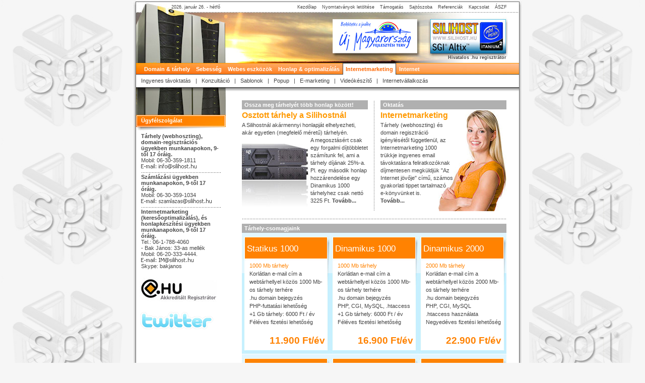

--- FILE ---
content_type: text/html; charset=iso-8859-2
request_url: http://silihost.hu/?19toti60
body_size: 13057
content:
<!DOCTYPE html PUBLIC "-//W3C//DTD XHTML 1.0 Strict//EN" "http://www.w3.org/TR/xhtml1/DTD/xhtml1-strict.dtd">
<html xmlns="http://www.w3.org/1999/xhtml" xml:lang="hu" lang="hu">
<head>
<meta http-equiv="Content-Language" content="hu" />
<meta http-equiv="Content-Type" content="text/html; charset=iso-8859-2" />
<meta name="Author" content="Silihost Kft. S" />
<meta name="Description" content="Olcsó tárhely a NASA által is alkalmazott sebességrekorder ALTIX Silicon Graphics szuperszámítógépen, .hu domain regisztráció hivatalos regisztrátortól." />
<meta name="KeyWords" content="silihost, tárhely, domain, domén, hosting, internet" />
<base href="http://silihost.hu/" />
<title>Tárhely (webtárhely) SILIHOST szuperszámítógépen</title>
<link rel="SHORTCUT ICON" href="images/ico.gif" />
<link rel="STYLESHEET" type="text/css" href="stilusok/stilusok.css" />
<script type="text/javascript" src="partner-id.js"></script>
	

<script type="text/javascript">
<!--

function chbg(no, x) {
if (x==1) document.getElementById('cs_'+no).style.borderColor='#fff';
    else document.getElementById('cs_'+no).style.borderColor='#454545';
}
	

function close_div(div_id) {
    document.getElementById(div_id).style.display='none';}
function open_div(div_id) {
    document.getElementById(div_id).style.display='block';}

function ch_div(id, max, d1, d2, c1, c2) {
for (n=1; n<=max; n++)
    {
    if (c1==1) c1='#fff';
	if (id==n)
        {
        document.getElementById(d1+'_'+n).style.backgroundColor=c1;
        document.getElementById('a_'+n).style.borderTop='solid 1px #454545';
        document.getElementById('a_'+n).style.borderLeft='solid 1px #454545';
        document.getElementById('a_'+n).style.borderRight='solid 1px #454545';
        open_div(d2+'_'+n);
        document.getElementById('a_'+n).style.color='#f60';
        document.getElementById('a_'+n).style.padding='0 5px';
        }
        else
        {
        document.getElementById(d1+'_'+n).style.backgroundColor=c2;
        document.getElementById('a_'+n).style.borderTop='solid 1px #f90';
        document.getElementById('a_'+n).style.borderLeft='none';
        document.getElementById('a_'+n).style.borderRight='none';
        close_div(d2+'_'+n);
        document.getElementById('a_'+n).style.color='#fff';
        document.getElementById('a_'+n).style.padding='0 6px';
        }
    }
return false;
}

function m_vasarloikor(mm) {
	if (mm=='1') {
		open_div('vaskor');
	} else {
		close_div('vaskor');
	}
	return false;
}


-->
</script>
</head><body onLoad="readID();">
<div class="o_full">

<div class="o_fejlec">
  <div class="datum">2026. január 26. - hétfő</div>
  <div class="linkek">
    <a rel="nofollow" href="index.php">Kezdőlap</a>
    <a rel="nofollow" href="letoltes">Nyomtatványok letöltése</a>
    <a rel="nofollow" href="tamogatas">Támogatás</a>
    <a rel="nofollow" href="sajtoszoba">Sajtószoba</a>
    <a rel="nofollow" href="referenciak">Referenciák</a>
    <a rel="nofollow" href="kapcsolat">Kapcsolat</a>
    <a rel="nofollow" href="aszf">ÁSZF</a>
  </div>
</div>


<div class="o_tripla">
  <div class="o_margo">&nbsp;</div>

  <div class="o_lap">

    <div class="o_top"><a rel="nofollow" href="index.php"><img src="images/spacer.gif" width="158" height="72" alt="Silihost Kft." />
	</a><br />Hivatalos .hu regisztrátor</div>

    <div class="menu_v">
      <ul>
        <li id="v_2"><a rel="nofollow" id="a_2"  href="domen.html" 
		onmouseover="ch_div(2, 8, 'v', 'vv', 1, '');">Domain & tárhely</a></li>
        <li id="v_3"><a rel="nofollow" id="a_3"  href="halozatunk" 
		onmouseover="ch_div(3, 8, 'v', 'vv', 1, '');">Sebesség</a></li>
        <li id="v_7"><a rel="nofollow" id="a_7"  href="sautoresponder.html" 
		onmouseover="ch_div(7, 8, 'v', 'vv', 1, '');">Webes eszközök</a></li>
        <li id="v_5"><a rel="nofollow" id="a_5"  href="honlapkeszites.html" 
		onmouseover="ch_div(5, 8, 'v', 'vv', 1, '');">Honlap & optimalizálás</a></li>
        <li id="v_6" style="background:#fff; color:#f60;"><a rel="nofollow" id="a_6" style="color:#f60; padding:0 5px 0 5px; border-left:1px solid #454545; border-right:1px solid #454545; border-top:1px solid #454545;" href="tavoktatas.html" 
		onmouseover="ch_div(6, 8, 'v', 'vv', 1, '');">Internetmarketing</a></li>
        <li id="v_1"><a rel="nofollow" id="a_1"  href="bereltvonal" 
		onmouseover="ch_div(1, 8, 'v', 'vv', 1, '');">Internet</a></li>

         <li id="v_4"><a rel="nofollow" id="a_4"  href="pulzus" 
		onmouseover="ch_div(1, 8, 'v', 'vv', 1, '');"></a></li>
      </ul>
    </div>
 
    <div class="menu_vv">
      <div id="vv_1" style="display:none;">
        <a rel="nofollow" href="bereltvonal/">Bérelt vonal - dedikált Internet-hozzáférés</a> &nbsp; | &nbsp;
		 <a rel="nofollow" href="hirek/?id=9">Szerver-elhelyezés - díjmentes tűzfal-szolgáltatással!</a>
      </div>

      <div id="vv_2" style="display:none;">
        <a rel="nofollow" href="domen.html">Domain regisztráció + tárhely</a> &nbsp; | &nbsp;
        <a rel="nofollow" href="domain.html">Csak domain regisztráció (tárhely nélkül)</a> &nbsp; | &nbsp;
        <a rel="nofollow" href="smtp.html">Silihost SMTP</a> &nbsp; | &nbsp;
        <a rel="nofollow" href="ssl.html">SSL (https) szolgáltatás</a> &nbsp; | &nbsp;
        <a rel="nofollow" href="viszonteladas.html">Viszonteladóknak</a></div>

      <div id="vv_3" style="display:none;">
        <a rel="nofollow" href="szerverunk/">Szervereink, terhelési és forgalmi statisztikák</a> &nbsp; | &nbsp;
        <a rel="nofollow" href="halozatunk/">Bel- és külföldi hálózati csatlakozásunk</a> &nbsp; | &nbsp;
        <a rel="nofollow" href="arminoseg/">Szolgáltatásunk ár/minőség tényezői</a>
      </div>

      <div id="vv_4" style="display:none;">
        <a rel="nofollow" href="pulzus/">Áttekintő</a> &nbsp; | &nbsp;
        <a rel="nofollow" href="pulzus/pulzus-50/">DataPhone Pulzus Partner</a> &nbsp; | &nbsp;
        <a rel="nofollow" href="pulzus/pulzus-100/">DataPhone Pulzus Plusz</a> &nbsp; | &nbsp;
        <a rel="nofollow" href="pulzus/pulzus-150/">DataPhone Pulzus Prémium</a> &nbsp; | &nbsp;
        <a rel="nofollow" href="pulzus/pulzus-150webhoszting/">DataPhone Pulzus + webhoszting</a>
      </div>

      <div id="vv_5" style="display:none;">
        <a rel="nofollow" href="honlapkeszites.html">Professzionális honlapkészítés</a> &nbsp; | &nbsp;
        <a rel="nofollow" href="tavoktatas.html">Elégedetlen honlapja látogatottságával?</a> &nbsp; | &nbsp;
        <a rel="nofollow" href="honlap-optimalizalas.html">Szakértői optimalizálás</a> &nbsp; | &nbsp;
        <a rel="nofollow" href="google1.html">Google titkok</a>
      </div>
      
      <div id="vv_6" >
        <a rel="nofollow" href="tavoktatas.html">Ingyenes távoktatás</a> &nbsp; | &nbsp;
        <a rel="nofollow" href="konzultacio.html">Konzultáció</a> &nbsp; | &nbsp;
        <a rel="nofollow" href="sablonok.html">Sablonok</a> &nbsp; | &nbsp;
        <a rel="nofollow" href="ipopup.html">Popup</a> &nbsp; | &nbsp;
        <a rel="nofollow" href="e-marketing.html">E-marketing</a> &nbsp; | &nbsp;
        <a rel="nofollow" href="video.html">Videókészítő</a> &nbsp; | &nbsp;
        <a rel="nofollow" href="internetvallalkozas.html">Internetvállalkozás</a>
      </div>

      <div id="vv_7" style="display:none;">
        <a rel="nofollow" href="sautoresponder.html">Levelező program</a> &nbsp; | &nbsp;
        <a rel="nofollow" href="skymol.html">Online ügyfélszolgálati rendszer</a> &nbsp; | &nbsp;
        <a rel="nofollow" href="webvideo.html">Webvideó</a>
		</div>

      <div id="vv_8" style="display:none;">&nbsp;</div>

    </div>
  
  
    <div class="o_dupla">

      <div class="o_bal">

        <div style="float:left; clear:left; width:200px;"><img src="images/top3.jpg" width="178" height="54" align="left" /></div>
        <div class="box">
	      <h1>Ügyfélszolgálat</h1>
          <b>Tárhely (webhoszting), domain-regisztrációs ügyekben munkanapokon, 9-től 17 óráig.</b><br />Mobil: 06-30-359-1811<br>
          <img src="images/info@silihost.jpg" width="111" height="12" align="left" />
			 
          <br /><div class="vonal">&nbsp;</div>
		  <b>Számlázási ügyekben munkanapokon, 9-től 17 óráig.</b><br />
          Mobil: 06-30-359-1034<br />
		  <img src="images/szamlazas@silihost.jpg" width="141" height="12" align="left" />
		  <br /><div class="vonal">&nbsp;</div>
          <b>Internetmarketing (keresőoptimalizálás), és honlapkészítési ügyekben munkanapokon, 9-től 17 óráig.</b><br />
          Tel.: 06-1-788-4060<br />
          - Bak János: 33-as mellék<br />
		  Mobil: 06-20-333-4444.<br />
          <img src="images/im@silihost.jpg" width="107" height="11" align="left" /><br />
<!--
          <script type="text/javascript" src="http://download.skype.com/share/skypebuttons/js/skypeCheck.js"></script>
          Skype: <a rel="nofollow" href="skype:bakjanos?call"><img src="http://mystatus.skype.com/smallclassic/bakjanos" 
		  width="114" height="20" alt="Skype státuszunk" /></a>
-->
		  Skype: bakjanos

			 
        </div>
<br /><img src="images/logo_hu_reg.jpg" width="160" height="48" style="margin:5px 0;" /><br /><a rel="nofollow" href="http://twitter.com/SilihostNet" target="_blank"><img src="images/twitter.jpg" width="160" height="59" align="left" /></a>
<p>
<iframe src="http://www.facebook.com/plugins/likebox.php?id=384638507632&amp;width=178&amp;connections=4&amp;stream=false&amp;header=true&amp;height=327" scrolling="no" frameborder="0" style="border:none; overflow:hidden; width:178px; height:327px;" allowTransparency="true"></iframe>
</p>
<p>
<a rel="nofollow" href="http://ssdtarhely.eu" target="_blank"><img src="images/SSD_banner_178x600.jpg" width="178" height="600" align="left" /></a>
</p>

<div class="hirbox_cim">Aktuális híreink</div>

<div class="hirbox">
  <h5></h5>
  <h1>Szerver-elhelyezés és -üzemeltetés </h1>
  <b>Cégünk vállalja szerverek klimatizált szerver-teremben (T-Systems, Dataplex) történő elhelyezését és üzemeltetését (díjmentes tűzfal-szolgáltatással, 100 Mbit BIX - 20 Mbit nemzetközi, vagy 1 Gbit BIX és 200 Mbit nemzetközi hálózati csatlakozással) 12.900 Ft + áfa/hó, illetve - rendszergazdai tevékenységgel együtt - 39.900 Ft + áfa/hó díjtól.</b><br />
  <a rel="nofollow" href="hirek/?id=9">Tovább...</a>
</div>
<div class="hirbox">
  <h5>2012. március 21.</h5>
  <h1>Villámgyors SSD tárhely</h1>
  Hazánkban elsőként szolgáltatunk SSD-NginX-alapú webszerverrel.<br />
  <a rel="nofollow" href="hirek/?id=31">Tovább...</a>
</div>
<div class="hirbox">
  <h5>2011. április 15.</h5>
  <h1>Redundáns adathálózat</h1>
  2011. április 15-étől a Magyar Telekom redundáns 1000 Mbit-es adathálózatot szolgáltat a Silihost számára.<br />
  <a rel="nofollow" href="hirek/?id=30">Tovább...</a>
</div>
<div class="hirbox">
  <h5>2011. február 07.</h5>
  <h1>24 processzormagos mySQL-kiszolgálás</h1>
  Tovább dedikáltuk a mySQL-kiszolgálást egy 24 CPU-magos, 24 Gb. DDR3 RAM-al rendelkező szerverrel<br />
  <a rel="nofollow" href="hirek/?id=29">Tovább...</a>
</div>
<div class="hirbox">
  <h5>2010. július 29.</h5>
  <h1>Informatikai rendszerünk bővítése</h1>
  Informatikai rendszerünk bővítése SGI-Altix szerverekkel, központi, osztott tárólórendszerrel, és SAN hálózati infrastuktúra kialakítása<br />
  <a rel="nofollow" href="hirek/?id=28">Tovább...</a>
</div>
<div class="hirbox">
  <h5>2010. április 20.</h5>
  <h1>Erősáramú karbantartás a T-Systemsnél</h1>
  2010. április 26-án, hétfő reggel 07 órától ÁSZF szerinti karbantartást végez a T-Systems.<br />
  <a rel="nofollow" href="hirek/?id=27">Tovább...</a>
</div>
<div class="hirbox">
  <h5>2010. március 22.</h5>
  <h1>2010. április 6.-ai hatállyal módosul az üzletszabályzatunk</h1>
  2010. április 6-ai hatállyal módosul a Silihost Kft. Általános Szerződési Feltétele (ÁSZF), változások:<br />
  <a rel="nofollow" href="hirek/?id=26">Tovább...</a>
</div>
<div class="hirbox">
  <h5>2009. november 18.</h5>
  <h1>1000 Mbps hálózati csatlakozás</h1>
  100 Mbps-ről 1000 Mbps-re bővítettük szervereink hálózati csatlakozását.<br />
  <a rel="nofollow" href="hirek/?id=24">Tovább...</a>
</div>
<div class="hirbox">
  <h5>2009. október 7.</h5>
  <h1>Silihost.net vállalati blog</h1>
  Ügyfeleink támogatásának céljából elindítottuk a silihost.net blogunkat.<br />
  <a rel="nofollow" href="hirek/?id=25">Tovább...</a>
</div>
<div class="hirbox">
  <h5>2009. június 15.</h5>
  <h1>.hu tulajdonos-váltási díj módosulása</h1>
  2009. július 1-jei hatállyal módosul .hu tulajdonos-váltási díj.<br />
  <a rel="nofollow" href="hirek/?id=23">Tovább...</a>
</div>
<div class="hirbox">
  <h5>2009. március 17.</h5>
  <h1>Anti-SPAM-szerver fejlesztése</h1>
  4 processzormagos szerverrel erősítettük (dedikáltuk) SPAM-szűrésünket.<br />
  <a rel="nofollow" href="hirek/?id=22">Tovább...</a>
</div>
<div class="hirbox">
  <h5>2009. január 30.</h5>
  <h1>Új, 8 processzormagos webszerver</h1>
  Üzembe helyeztük második 8 processzormagos webszerverünket.<br />
  <a rel="nofollow" href="hirek/?id=21">Tovább...</a>
</div>
<div class="hirbox">
  <h5>2008. december 12.</h5>
  <h1>Biztonsági szigorítások</h1>
  Az adathalász alkalmazások telepítésének megakadályozása miatt szigorítottuk az FTP-csatlakozást.<br />
  <a rel="nofollow" href="hirek/?id=20">Tovább...</a>
</div>
<div class="hirbox">
  <h5>2008. szeptember 17.</h5>
  <h1>Új, 8 processzormagos levelező-szerver</h1>
  A POP3-IMAP levelező-szolgáltatásunk mától 8 CPU-magos szerveren üzemel.<br />
  <a rel="nofollow" href="hirek/?id=19">Tovább...</a>
</div>
<div class="hirbox">
  <h5>2008. június 1.</h5>
  <h1>Távoli adatmentés</h1>
  A mai naptól speciális adatmentési szolgáltatást veszünk igénybe.<br />
  <a rel="nofollow" href="hirek/?id=18">Tovább...</a>
</div>
<div class="hirbox">
  <h5>2008. február 14.</h5>
  <h1>Új, 8 processzormagos mySQL-szerver</h1>
  Megérkezett cégünk második 8 CPU-magos, 16 Gb. RAM-al rendelkező szervere, melynek feladata az adatbázis-kiszolgálás dedikálttá tétele lesz.<br />
  <a rel="nofollow" href="hirek/?id=17">Tovább...</a>
</div>
<div class="hirbox">
  <h5>2008. január 15.</h5>
  <h1>Adatbázis-szerver RAM-bővítése</h1>
  4-ről 12 Gb.-ra bővítettük a 4 CPU-magos adatbázis-szerverünk memóriáját.<br />
  <a rel="nofollow" href="hirek/?id=16">Tovább...</a>
</div>

<div class="box">
  <h1>Honlaptérkép</h1>

  <a href="domen.html"><b>Tárhely,domain regisztráció</b></a><br />
  <ul>
    <li><a href="tarhelycsomag-statikus200/">Statikus 200/500 webhosting</a></li>
    <li><a href="tarhelycsomag-dinamikus200/">Dinamikus 200/500 webhosting</a></li>
    <li><a href="tarhelycsomag-dinamikus400/">Dinamikus 400 webhosting</a></li>
    <li><a href="tarhelycsomag-dinamikus600/">Dinamikus 600 webhosting</a></li>
    <li><a href="tarhelycsomag-dinamikus1200/">Dinamikus 1200 webhosting</a></li>
    <li><a href="tarhelycsomag-nonprofit150/">Non-profit 150 webhosting</a></li>
    <li><a href="miniweb.html">Mini.web webhosting csomag</a></li>
    <li><a href="maxiweb.html">Maxi.web webhosting csomag</a></li>
    <li><a href="osztott-tarhely.html">Tárhely megosztása</a></li>
    <li><a href="altix-akcio.html">Altix-köszöntő akció</a></li>
    <li><a href="hudomain-regisztracio.html">Csak .hu domain regisztráció</a></li>
    <li><a href="nemzetkozi-domen.html">Csak nemz. domain regisztráció</a></li>
    <li><a href="smtp.html">SMTP szolgáltatás</a></li>
    <li><a href="ssl.html">SSL szolgáltatás</a></li>
    <li><a href="5g">5 GB ingyenes képtárhely</a></li>
  </ul>

  <b>Viszonteladás</b><br />
  <ul>
    <li><a href="viszonteladas.html">Viszonteladási áttekintő</a></li>
    <li><a href="partnerjelentkezes.html">Partnerprogram</a></li>
  </ul>
 
  <b>Szolgáltatási sebesség</b><br />
  <ul>
    <li><a href="szerverunk/">Szervereink</a></li>
    <li><a href="halozatunk/">Optikai gerinchálózat</a></li>
    <li><a href="arminoseg/">Ár/minőség tényezők</a></li>
  </ul>
 
  <b>Webes eszközök</b><br />
  <ul>
    <li><a href="sautoresponder.html">Levelező rendszer</a></li>
    <li><a href="skymol.html">Ügyfélszolgálati rendszer</a></li>
    <li><a href="webvideo.html">Webvideó, webspot</a></li>
  </ul>
 
  <b>Honlap &amp; optimalizálás</b><br />
  <ul>
    <li><a href="honlapkeszites.html">Professzionális honlapkészítés</a></li>
    <li><a href="tavoktatas.html">Látogatottság-növelés</a></li>
    <li><a href="honlap-optimalizalas.html">Keresőoptimalizálás</a></li>
    <li><a href="tavoktatas.html">Ingyenes távoktatás</a></li>
    <li><a href="google1.html">Google titkok e-könyv</a></li>
    <li><a href="honlapoptimalizalas/">Az üzlettársban megjelent cikk</a></li>
  </ul> 
  
  <b>Internetmarketing</b><br />
  <ul>
    <li><a href="konzultacio.html">Konzultáció</a></li>
    <li><a href="sablonok.html">Honlap-sablonok</a></li>
    <li><a href="popup.html">Nem blokkolható popup</a></li>
    <li><a href="szkriptek.html">Szkript csomagok</a></li>
    <li><a href="e-marketing.html">Email-marketing csomag</a></li>
    <li><a href="video.html">Webes videó készítő szoftver</a></li>
    <li><a href="evfordulo.html">Díjfordulós akció</a></li>
    <li><a href="internetvallalkozas.html">Internetvállalkozás</a></li>
  </ul> 
  
  <b>Internetszolgáltatások</b><br />
  <ul>
    <li><a href="adsl/">ADSL</a></li>
    <li><a href="adsl-webhoszting/">ADSL + webhosting</a></li>
    <li><a href="bereltvonal/">Bérelt vonal</a></li>
    <li><a href="bereltvonal-webhoszting/">Bérelt vonal + webhosting</a></li>
    <li><a href="varioflex/">VarioFLEX int. + webhosting</a></li>
  </ul> 
  
  <a href="pulzus/"><b>Telefonszolgáltatások</b></a><br />
  <ul>
    <li><a href="pulzus/pulzus-50/">Dataphone Pulzus Partner</a></li>
    <li><a href="pulzus/pulzus-100/">Dataphone Pulzus Plusz</a></li>
    <li><a href="pulzus/pulzus-150/">Dataphone Pulzus Prémium</a></li>
    <li><a href="pulzus/pulzus-150webhoszting/">Dataphone P.Pr. + webhosting</a></li>
  </ul> 
  
  <b>Cégoldalak</b><br />
  <ul>
    <li><a href="referenciak/">Referenciák</a></li>
    <li><a href="sajtoszoba/">Sajtószoba</a></li>
    <li><a href="kapcsolat/">Kapcsolat</a></li>
    <li><a href="aszf/">Általános szerződési feltételek</a></li>
    <li><a href="adatkezeles.html">Adatkezelési nyilatkozat</a></li>
  </ul> 
  
  <b>Dokumentumok</b><br />
  <ul>
    <li><a href="letoltes/">Nyomtatványok letöltése</a></li>
    <li><a href="tamogatas/">Támogatás</a></li>
    <li><a href="tamogatas2/">Támogatás/popup ablak nélkül</a></li>
  </ul> 
  
  <b>Hírek</b><br />
  <ul>
    <li><a href="hirek/?id=9">Szerverüzemeltetés</a></li>
  </ul> 
  
  <b>Segédoldalak</b><br />
  <ul>
    <li id="mini"><a href="http://neurobodyfit.eu/?p=N1">NeuroBodyFit</a></li>
    <li id="mini"><a href="http://domainolcson.hu/">Domain regisztráció</a></li>
    <li id="mini"><a href="imtrukkok/imtrukkok1-10-fz.html">1</a></li>
    <li id="mini"><a href="imtrukkok/imtrukkok11-20-rv.html">2</a></li>
    <li id="mini"><a href="imtrukkok/imtrukkok21-30-hb.html">3</a></li>
    <li id="mini"><a href="imtrukkok/imtrukkok31-40-xc.html">4</a></li>
    <li id="mini"><a href="imtrukkok/imtrukkok41-50-io.html">5</a></li>
    <li id="mini"><a href="imtrukkok/imtrukkok51-60-rw.html">6</a></li>
    <li id="mini"><a href="imtrukkok/imtrukkok61-70-dt.html">7</a></li>
    <li id="mini"><a href="imtrukkok/imtrukkok71-83-ca.html">8</a></li>
    <li id="mini"><a href="tarhely.html">9</a></li>
    <li id="mini"><a href="webhoszting.html">10</a></li>
    <li id="mini"><a href="domain-regisztracio.html">11</a></li>
    <li id="mini"><a href="http://internetestavmunka.hu/">Internetes távmunka</a></li>
  </ul> 
  
</div>




      </div>

      <div class="o_text">

      <div class="o_525" style="margin:0 0 15px 0; background:url(images/vonal_f.gif) repeat-y center;">
		<div class="box_reklam" id="altix">
		  <h2>Ossza meg tárhelyét több honlap között!</h2>
          <h1>Osztott tárhely a Silihostnál</h1>
          <div class="text">
            <a rel="nofollow" href="osztott-tarhely.html">
              A Silihostnál akármennyi honlapját elhelyezheti, akár egyetlen (megfelelő méretű) tárhelyén.
            </a>
          </div>
          <div class="text" style="padding-left:136px;">
            <a rel="nofollow" href="osztott-tarhely.html">
              A megosztásért csak egy forgalmi díjtöbbletet számítunk fel, ami a tárhely díjának 25%-a. Pl. egy
			   második honlap hozzárendelése egy Dinamikus 1000 tárhelyhez csak nettó 3225&nbsp;Ft.
              <b>Tovább...</b>
            </a>
          </div>
		</div>

		<div class="box_c">&nbsp;</div>
		
		<div class="box_reklam" id="imarketing">
		  <h2>Oktatás</h2>
          <h1>Internetmarketing</h1>
          <div class="text" style="padding-right:105px;">
            <a rel="nofollow" href="tavoktatas.html">
              Tárhely (webhoszting) és domain regisztráció igénylésétől függetlenül, az
              Internetmarketing 1000 trükkje ingyenes email távoktatásra feliratkozóknak díjmentesen megküldjük
              "Az Internet jövője" című, számos gyakorlati tippet tartalmazó <br>e-könyvünket is.<br />
              <b>Tovább...</b>
            </a>
          </div>
		</div>
      </div>

<div class="o_525" style="height:10px; background:url(images/vonal_v.gif) repeat-x top;"></div>


      <div class="thc">Tárhely-csomagjaink</div>
      <div class="tarhelyek">

        <div class="tarhely">
          <div class="doboz" id="cs_4">
            <a rel="nofollow" href="tarhelycsomag-stat1" class="cim" onmouseover="chbg(4, 0);" onmouseout="chbg(4, 1);">Statikus 1000</a>
            <a rel="nofollow" href="tarhelycsomag-stat1" class="txt" onmouseover="chbg(4, 0);" onmouseout="chbg(4, 1);"><span>1000 Mb tárhely</span><br />Korlátlan e-mail cím a webtárhellyel közös 1000 Mb-os tárhely terhére<br />.hu domain bejegyzés<br />PHP-futtatási lehetőség<br />+1 Gb tárhely: 6000 Ft / év<br />Féléves fizetési lehetőség<br /></a>
            <a rel="nofollow" href="tarhelycsomag-stat1" class="ar" onmouseover="chbg(4, 0);" onmouseout="chbg(4, 1);">11.900 Ft/év</a>
          </div>
        </div>
        <div class="tarhely">
          <div class="doboz" id="cs_5">
            <a rel="nofollow" href="tarhelycsomag-din1" class="cim" onmouseover="chbg(5, 0);" onmouseout="chbg(5, 1);">Dinamikus 1000</a>
            <a rel="nofollow" href="tarhelycsomag-din1" class="txt" onmouseover="chbg(5, 0);" onmouseout="chbg(5, 1);"><span>1000 Mb tárhely</span><br />Korlátlan e-mail cím a webtárhellyel közös 1000 Mb-os tárhely terhére<br />.hu domain bejegyzés<br />PHP, CGI, MySQL, .htaccess<br />+1 Gb tárhely: 6000 Ft / év<br />Féléves fizetési lehetőség<br /></a>
            <a rel="nofollow" href="tarhelycsomag-din1" class="ar" onmouseover="chbg(5, 0);" onmouseout="chbg(5, 1);">16.900 Ft/év</a>
          </div>
        </div>
        <div class="tarhely">
          <div class="doboz" id="cs_6">
            <a rel="nofollow" href="tarhelycsomag-din2" class="cim" onmouseover="chbg(6, 0);" onmouseout="chbg(6, 1);">Dinamikus 2000</a>
            <a rel="nofollow" href="tarhelycsomag-din2" class="txt" onmouseover="chbg(6, 0);" onmouseout="chbg(6, 1);"><span>2000 Mb tárhely</span><br />Korlátlan e-mail cím a webtárhellyel közös 2000 Mb-os tárhely terhére<br />.hu domain bejegyzés<br />PHP, CGI, MySQL<br />.htaccess használata<br />Negyedéves fizetési lehetőség<br /></a>
            <a rel="nofollow" href="tarhelycsomag-din2" class="ar" onmouseover="chbg(6, 0);" onmouseout="chbg(6, 1);">22.900 Ft/év</a>
          </div>
        </div>
      </div>

      <div class="tarhelyek">

        <div class="tarhely">
          <div class="doboz" id="cs_7">
            <a rel="nofollow" href="tarhelycsomag-din3" class="cim" onmouseover="chbg(7, 0);" onmouseout="chbg(7, 1);">Dinamikus 5000</a>
            <a rel="nofollow" href="tarhelycsomag-din3" class="txt" onmouseover="chbg(7, 0);" onmouseout="chbg(7, 1);"><span>2000 Mb web-tárhely</span><br />30 db e-mail cím<br />.hu domain bejegyzés<br />Korlátlan email-aliasz<br />PHP, CGI, MySQL<br />.htaccess használata<br />Portálrendszer telepítés opció<br />Negyedéves fizetési lehetőség<br /></a>
            <a rel="nofollow" href="tarhelycsomag-din3" class="ar" onmouseover="chbg(7, 0);" onmouseout="chbg(7, 1);">28.990 Ft/év</a>
          </div>
        </div>
        <div class="tarhely">
          <div class="doboz" id="cs_8">
            <a rel="nofollow" href="tarhelycsomag-din4" class="cim" onmouseover="chbg(8, 0);" onmouseout="chbg(8, 1);">Dinamikus 8000</a>
            <a rel="nofollow" href="tarhelycsomag-din4" class="txt" onmouseover="chbg(8, 0);" onmouseout="chbg(8, 1);"><span>3000 Mb web-tárhely</span><br />50 db e-mail cím<br />.hu domain bejegyzés<br />Korlátlan email-aliasz<br />PHP, CGI, MySQL<br />.htaccess használata<br />Portálrendszer telepítés opció<br />Negyedéves fizetési lehetőség<br /></a>
            <a rel="nofollow" href="tarhelycsomag-din4" class="ar" onmouseover="chbg(8, 0);" onmouseout="chbg(8, 1);">34.900 Ft/év</a>
          </div>
        </div>
        <div class="tarhely">
          <div class="doboz" id="cs_9">
            <a rel="nofollow" href="tarhelycsomag-nonprofit" class="cim" onmouseover="chbg(9, 0);" onmouseout="chbg(9, 1);">NonProfit</a>
            <a rel="nofollow" href="tarhelycsomag-nonprofit" class="txt" onmouseover="chbg(9, 0);" onmouseout="chbg(9, 1);"><span>Csak non-profit szervezetek számára!</span><br /><span>500 Mb web-tárhely</span><br />3 db e-mail cím<br />.hu domain bejegyzés<br />PHP, CGI, MySQL<br />.htaccess használata<br /></a>
            <a rel="nofollow" href="tarhelycsomag-nonprofit" class="ar" onmouseover="chbg(9, 0);" onmouseout="chbg(9, 1);">12.990 Ft/év</a>
          </div>
        </div>
      </div>
      
      <div class="tarhelyek" style="height:175px;">

        <div class="tarhely2">
          <div class="doboz" id="cs_1">
            <a rel="nofollow" href="miniweb.html" class="cim" onmouseover="chbg(1, 0);" onmouseout="chbg(1, 1);">MINI.WEB</a>
            <a rel="nofollow" href="miniweb.html" class="txt" onmouseover="chbg(1, 0);" onmouseout="chbg(1, 1);"><span>100 Mb web-tárhely</span><br />1 db e-mail cím<br />Korlátlan email-aliasz<br />15 db aldomain<br /></a>
            <a rel="nofollow" href="miniweb.html" class="ar" onmouseover="chbg(1, 0);" onmouseout="chbg(1, 1);">7.900 Ft/év-től</a>
          </div>
        </div>
        <div class="tarhely2">
          <div class="doboz" id="cs_2">
            <a rel="nofollow" href="maxiweb.html" class="cim" onmouseover="chbg(2, 0);" onmouseout="chbg(2, 1);">MAXI.WEB</a>
            <a rel="nofollow" href="maxiweb.html" class="txt" onmouseover="chbg(2, 0);" onmouseout="chbg(2, 1);"><span>2-50 Gb web-tárhely</span><br />5 Gb-tól 3.000 Ft/Gb/év-től<br />PHP, .htaccess használata<br />Féléves fizetési lehetőség<br /></a>
            <a rel="nofollow" href="maxiweb.html" class="ar" onmouseover="chbg(2, 0);" onmouseout="chbg(2, 1);">14.500 Ft/év-től</a>
          </div>
        </div>
        <div class="tarhely2">
          <div class="doboz" id="cs_3">
            <a rel="nofollow" href="http://www.autoresponder.hu/" class="cim" onmouseover="chbg(3, 0);" onmouseout="chbg(3, 1);">Autoresponder</a>
            <a rel="nofollow" href="http://www.autoresponder.hu/" class="txt" onmouseover="chbg(3, 0);" onmouseout="chbg(3, 1);"><span>Hírlevélküldő szoftver</span><br />Korlátlan levélsorozat<br />Korlátlan levélküldés<br />Időzített, követő üzenetek<br /></a>
            <a rel="nofollow" href="http://www.autoresponder.hu/" class="ar" onmouseover="chbg(3, 0);" onmouseout="chbg(3, 1);">16.900 Ft/év-től</a>
          </div>
        </div>
      </div>




      <div class="o_525" style="margin:10px 0 15px 0; background:url(images/vonal_f.gif) repeat-y center;">
		<div class="box_reklam" id="google">
		  <h2>Ingyenes e-könyv</h2>
          <h1>Google titkok</h1>
          <div class="text" style="padding-left:120px;">
            <a rel="nofollow" href="google1.html">
              Keressen pénzt azzal, hogy a védjegyezhető, "Google-titkok" című e-könyvet ajándékként küldi
              ismerőseinek, üzleti partnereinek, meglévő és leendő vásárlóinak! Töltse le két részes, hiánypótló ingyenes e-könyvünket most és profitáljon honlapjából!<br />
              <b>Tovább...</b>
            </a>
		  </div>
		</div>

		<div class="box_c">&nbsp;</div>

		<div class="box_reklam" id="partner">
		  <h2>Partnerprogram</h2>
          <h1>Legyen<br />viszonteladónk!</h1>
          <div class="text" style="padding-right:125px;">
            <a rel="nofollow" href="partnerjelentkezes.html">
              Legyen Önnek ingyen, vagy kerüljön még kevesebbe a tárhelyszolgáltatásunk igénybe vétele.<br />
              Ha sok új ügyfelet hoz, legyen ez a mellékjövedelme! Magánszemélyek részére is!
              <b>Tovább...</b>
			</a>
		  </div>
		</div>
      </div>



<div class="o_525" style="height:10px; background:url(images/vonal_v.gif) repeat-x top;"></div>

<h2>Ki ne szeretne szupergyors tárhelyet a honlapjának?</h2>

<h3>Új technológia a tárhely piacon</h3>

<br />
2026. január 26, hétfő.<br />
Tárgy: Új technológia a tárhely piacon<br />
&nbsp;<br />

<b>Kedves Látogatónk,</b><br />
&nbsp;<br />

Dőljön hátra a kényelmes karosszékében, és lazuljon el egy kicsit. Miközben e sorokat olvassa, képzelje el,
ahogy kirajzolódik Önben egy jó döntés, ami hozományaként a vállalkozása mától kezdve egyre több profitot
termel. <b>Mi is ez a jó döntés?</b><br />
&nbsp;<br />

Hadd osszak meg Önnel egy történetet arról, hogy hogyan jött át egy jelentős forgalmat bonyolító ügyfelünk
(Magyar Oktatási Tájékoztató) hozzánk. Néhány hónappal ezelőtt ő is úgy talált ránk, mint ahogyan sokan, az
internetmarketing kurzusunkon keresztül. A domain regisztrációkon felül élt a személyes konzultációk
lehetőségével is, mert tudta, hogy sokkal nagyobb erő rejlik az Internetben, mint amit a saját cége
menedzsereként eddig belátott.<br />
&nbsp;<br />

Már jó ideje kapcsolatban voltunk, amikor szóba került, hogy mit lehetne még javítani a honlapján. Elmondta,
hogy az újonnan megrendelt, php alapú szoftverével nagyon meg van elégedve, csak sajnos a sebességén nemigen
lehet javítani.<br />
&nbsp;<br />

A fejlesztőjével még azt is letesztelték, hogy mi a lassú a honlapban. Arra jutottak, hogy maga a program
gyors, és azon nem sok csiszolni való van. A sebességet pedig az adatbázis kiszolgálás fogja vissza. Azzal
viszont "nincs mit tenni".<br />
&nbsp;<br />

- Hogy hogy "nincs mit tenni"? - kérdeztem vissza.<br />
- A fejlesztő szerint az adatbázis sebességén nem lehet javítani, ebbe bele kell törődni - válaszolta.<br />
- Igen - mondtam -, abban igaza van a fejlesztőnek, hogy náluk az adatbázis kiszolgálási sebességével nem
lehet sok mindent kezdeni. De az ügyfél szempontjából igenis van másik megoldás: az, ha egy szupergyors
tárhelyre költözteti át a honlapját.<br />
&nbsp;<br />

Másnap már adtunk is neki egy olyan Silihost próbatárhelyet, ahová feltelepíthette az egész programját és a
teljes adatbázisát. Alig várta, hogy azonnali eredményeket lásson.<br />
&nbsp;<br />

<b>Mint gondolhatja, az eredmény földrengető volt.</b> A főoldalának 3-5 másodperces betöltődési ideje fél-1
másodpercre csökkent.<br />
&nbsp;<br />

Szinte látom magam előtt, amint most Önt is magával ragadja a lelkesedés: Mennyivel elégedettebbek lesznek
ettől a gyors letöltési sebességtől a honlapjára látogatók! És közben már tervezheti is, hogy hogyan váltja
át az elégedettségüket pénzügyi haszonra!<br />
&nbsp;<br />


<h3>A biztonság is fontos</h3>

Az előbbi ügyfelünkkel még annyit kellett egyeztetnünk, hogy milyen fokozatú biztonsággal kívánja
kiegészíteni a Silihost tárhelyét. Mert a mentések különböző gyakorisággal kérhetők, és azt is Ön
határozhatja meg, hogy hány napra visszamenőleg őrizzük meg őket.<br />
&nbsp;<br />


<h3>Nem lenne szabad felfednem ilyen szakmai titkokat...</h3>

Egy másik ügyfelünk is az átlagost meghaladó forgalmat bonyolított a korábbi szolgáltatójánál. Nem is vagyok
benne biztos, hogy szabad lenne-e felfednem ilyen szakmai titkokat...<br />
&nbsp;<br />

Képzelje el, hogy a korábbi szolgáltatója folyamatosan az egyik szerveréről a másikra tette az ügyfélnek a
honlapját. Kiderült, hogy a szolgáltató azt próbálgatta, hogy melyik szerverén okoz a legkisebb galibát ez a
nagy forgalmú honlap. Kérdem én Öntől: Lehet ilyen technikai háttérrel megbízható tárhely szolgáltatást
nyújtani?<br />
&nbsp;<br />

És képzelje el, hogy ez a cég a legnagyobb 5 magyarországi tárhely (+domain regisztráció) szolgáltató egyike!<br />
&nbsp;<br />

Ez a tapasztalat is bizonyítja, hogy a szolgáltatás színvonalát az egész géppark határozza meg, nem pedig
egy-két újabb, nagyobb teljesítményű szerver.<br />
&nbsp;<br />

A tárhely szolgáltatók a régi gépekről elvándorolt ügyfelek helyét feltöltik az új igényekkel. Legyen ezért
nagyon óvatos a tárhely szolgáltató kiválasztásánál. A régi generációs szervereken nemcsak a sebesség kisebb,
hanem az üzemszünetek gyakorisága és hossza is messze az elfogadható felett van: Gondoljon csak arra, ha
mondjuk fél napig nem kapja meg az email-jeit. Hogyan tud akkor dolgozni?<br />
&nbsp;<br />

<h3>A Silihost tárhely 1 gyengesége</h3>

<div class="elony">
  <div class="bal">1. PHP 5</div>
  <div class="jobb">
    A Silihostnál nem minden PHP program indul el, ami más webhoszting szolgáltatónál problémamentesen megy.
    Ennek az az oka, hogy nálunk a PHP új, 5-ös változata fut.<br />
    &nbsp;<br />

   Sajnos a 4-es változatra írt, gyengébb minőségű kódok használhatnak olyan utasításokat, melyek felfelé nem
   kompatibilisek. Ezek az utasítások PHP 5 alatt nem mennek.<br />
   &nbsp;<br />

   Választanunk kellett az új verzió nagyobb biztonsága és a régi verzió elterjedtsége között. Mi a nagyobb
   biztonságot választottuk.<br />
   &nbsp;<br />

   Ezért a Silihost tárhely gyengeségének mondható az, hogy a kódok átemelése egy másik tárhelyről nem mindig
   egyszerű. Eddig azonban mindig sikerült, csak dolgozni kellett rajta nekünk is, és az ügyfeleinknek is.<br />
  </div>
</div>
&nbsp;<br />

<h3>A Silihost tárhely 5 erőssége</h3>
<div class="elony">
  <div class="bal">1. Sebesség</div>
  <div class="jobb">
    A Silihost üzemelteti ma Magyarországon a <b>leggyorsabb</b> nyilvános szolgáltatásba bekapcsolt szervert. Hasonló
    számítógépe itthon például az Országos Meteorológiai Intézetnek van, de a mi versenytársaink mind alsó- vagy
    középszintű számítógépeket használnak.<br />
  </div>
</div>

<div class="elony">
  <div class="bal">2. Technológia</div>
  <div class="jobb">
    A világ leggyorsabb SGI-számítógépe a NASA-nál is azt a családot használja, amit a Silihost a tárhely
    szolgáltatásra Silihostnál alkalmazott technológia egyben <b>garancia</b> is a legmagasabb elérhető rendelkezésre
    állásra. E szerver számítógépben szinte minden meg van kettőzve, ami elromolhat. A vállalt rendelkezésre
    állásunk 99,5%, de a valóságban leállásokra csak a fejlesztések, kábelátvágások és hasonló események esetén
    kell számítani.<br />
  </div>
</div>

<div class="elony">
  <div class="bal">3. Alacsony ár</div>
  <div class="jobb">
    Ugyan egy ALTIX szuperszámítógépbe történő beruházás nem kis tételt jelentett, ezzel a rendszerrel azonban
    sokszorta több ügyfelet tudunk kiszolgálni, mint a versenytársaink. Úgy, hogy persze mindenki ugyanazt a gyors
    tárhelyet élvezi. E költséghatékony üzemeltetés miatt nagyon alacsonyan tudjuk tartani az árainkat.<br />
    &nbsp;<br />

    A versenytársainkkal szemben mi felső kategóriás tárhelyet adunk ugyanannyiért - vagy még náluk is olcsóbban.
    A legkedveltebb díjcsomagunk, a Dinamikus 200/500 éves díja domain regisztrációval együtt például <b>16 900 Ft
    + ÁFA.</b><br />
    (A 200 Mb-os változat 10 email címet is tartalmaz, melyeket egyenként 100 Mb.-tal számolva a csomag összesen
    valójában 1,2 Gb tárhelyet takar!)<br />
  </div>
</div>

<div class="elony">
  <div class="bal">4. Támogatás</div>
  <div class="jobb">
    A Silihost tárhely egy másik különlegessége az, hogy nálunk Ön nem pusztán egy virtuális területet kap. <b>Mi
    segítünk a tárhelyét megtölteni élettel, forgalommal.</b><br />
    &nbsp;<br />

    Képzelje el, hogy miközben hónapról hónapra megvalósítja az internetmarketing tanácsainkat, úgy nő ezzel együtt
    a honlapjának a forgalma.<br />
    &nbsp;<br />

    De nem is a forgalom a legfontosabb. Hanem az, hogy mennyi jövedelemhez jut a forgalomból! Használja a Silihosttól
    <b>ingyenesen kapott trükköket,</b> és tornázza fel az egekbe a látogatóinak a megrendelési kedvét!<br />
  </div>
</div>

<div class="elony">
  <div class="bal">5. Elégedettség</div>
  <div class="jobb">
    És hogyan fogja érezni magát nálunk Ön, mint ügyfél? Erről igazán nem is nekem kell írnom, megtette ezt már
    helyettem az a sok-sok <b>elégedett előfizetőnk,</b> aki nevét adta az ajánlásához. Néhányat kiemeltem Önnek
    ide közülük.<br />
    &nbsp;<br />

    <span id="nev">Malomváry Pál, a pah.hu weboldal tulajdonosa</span><br />

    <span id="level">"A webmesterünk javaslatára döntöttünk a Silihost mellett, amikor olyan tárhely szolgáltatót
    kerestünk, mely hosszútávon biztos hátteret nyújthat internetes megjelenésünkhöz. A megbízható technikai háttéren
    kívül nagyon fontos volt számunkra, hogy szükség esetén gyors és korrekt segítséget kapjunk. A korábbi tárhely-szolgáltatóval
    ez nem mindig működött gördülékenyen. A Silihostról azonban már a váltáshoz szükséges egyeztetésekkor
    bebizonyosodott, hogy mennyire komolyan veszi az ügyfeleit. Emailben feltett kérdéseinkre szinte azonnal
    reagáltak, pedig előfordult, hogy már munkaidőn kívül, az esti órákban érdeklődtünk valami miatt. Az emailben
    rendszeresen érkező oktató anyagoknak is nagy hasznát vesszük. Bár szolgáltatásainkat korábban is az
    internetmarketingre alapoztuk, sok újdonsággal találkozunk bennük, melyeket folyamatosan átültetünk a gyakorlatba
    is. Egyébként is olvasmányos, lelkesítően hasznos tudásanyagról van szó.<br />
    &nbsp;<br />

    Megfelelő levelezőszoftvert is régóta kerestünk. A Silihost által kínált Autoresponder mindent tud, amire a világhálón
    működő szolgáltatásnak vagy vállalkozásnak szüksége lehet az ügyfelekkel való kapcsolattartáshoz. Amikor a webmesterünk
    megmutatta, hogy az Autoresponderrel személyre szabhatók az emberi kéz érintése nélkül kiküldhető levelek, azt mondtam,
    lehet, hogy kell nekünk. Amikor azt is megmutatta, hogy a text formátumú levelek mellett a html formátumot is támogatja, azt
    mondtam, hogy ez tényleg kell nekünk. Amikor az is kiderült, hogy a szoftver licence nagyjából annyiba kerül, mint amennyit
    később havonta költöttünk volna az emailek kiküldésére, ha más mellett döntök, azt mondtam: Csak ez kell nekünk.<br />
    &nbsp;<br />

    Jó érzékelni, hogy egy korrekt, megbízható szolgáltatóra támaszkodhatunk. Enélkül mi sem szolgálhatnánk ki korrekt és
    megbízható módon az ügyfeleinket."<br />
    &nbsp;<br /></span>

    <span id="nev">Ádám Balázs, a hasznalt-autok.com tulajdonosa</span><br />

    <span id="level">"A Silihost Kft. ügyfélkezelése szinte egyedülállónak nevezhető. Amikor éjjel 3-kor küldünk egy email-t, akkor is 10 percen
    belül válaszolnak, felhívnak. Az esetlegesen felmerülő problémákra azonnal keresik a megoldást.<br />
    Az új szerver pedig valóban villámgyors, ami fontos szempont volt egy olyan portál esetében, amilyen a hasznalt-autok.com."<br />
    &nbsp;<br /></span>

    <span id="nev">Parajdi Tamás, a beyond.hu tulajdonosa</span><br />

    <span id="level">"T. Silihost!<br />
    Parajdi Tamás vagyok, a Beyond együttes vezetője és az önök tárhelyszolgáltatásuk megrendelője is egyben. Ezúton szeretném
    kifejezni elégedettségem tárhelyszolgáltatásukkal kapcsolatban. A honlapom elérési sebessége kolosszális. Az ingyenes
    internet marketing szolgáltatásuk és az ezidáig ingyenes Google titkok e-könyvük, kedvenc olvasmányaimmá váltak. Minden
    bekezdésük olvasásakor alakítottam egy kicsit honlapomon, annak érdekében, hogy a beyond.hu keresett honlap legyen.
    Eredményekről csak később tudnék beszámolni, mivel a honlap csak néhány napos.<br />
    Mindent Köszönök a Beyond zenekar nevében is."<br /></span>
  </div>
</div>
&nbsp;<br />

<h3>"Ha egy szokásos dolgot szokatlanul jól csinálsz, ez meghozza számodra a sikert."</h3>
<i>(H. J. Heinz)</i><br />
&nbsp;<br />

Ilyen egyszerű dolgokon múlik az Ön sikere is az Interneten: a tárhely sebességén, megbízhatóságán és a kiegészítő
szolgáltatások skáláján. És persze az Ön internetmarketing ismeretein, hogy hogyan tudja a legtöbb profitot kihozni e
szolgáltatásokból.<br />
&nbsp;<br />

Sztravinszkij azt írta: <b>"Az újítás csak akkor gyümölcsöző, ha megőrzi a hagyományos értékeket."</b> E bölcsesség az
üzleti világra is érvényes kell, hogy legyen: Ha a honlapja már üzemel egy másik szolgáltatónál, akkor újítást, váltást
csak úgy kezdeményezzen, ha az addigi előnyöket közben mind meg tudja őrizni.<br />
&nbsp;<br />

Egy honlap áthozásakor <u>ne fizessen nekünk semmit addig, amíg 100%-ban nem elégedett a működéssel</u> az Ön új Silihost
tárhelyén.<br />
&nbsp;<br />

Rendelje meg a legnépszerűbb díjcsomagunkat, a Dinamikus 200/500-at évi 16 900 Ft-ért, vagy válasszon a honlap tetején
található további díjcsomagjainkból!<br />
&nbsp;<br />

Vagy, keressen meg engem személyesen valamelyik elérhetőségemen:<br />
&nbsp;<br />

Mobil: 06-30-359-1811<br />
Vezetékes: 06-1-788-4060<br />

<img src="images/info@silihost.jpg" align="left" /> <br />
<script type="text/javascript" src="http://download.skype.com/share/skypebuttons/js/skypeCheck.js"></script>
<a rel="nofollow" href="skype:silihost?call"><img src="http://mystatus.skype.com/smallclassic/silihost" width="114" height="20" alt="Skype státuszunk" /></a><br />
&nbsp;<br />&nbsp;<br />

Az Ön online sikeréért,<br />
&nbsp;<br />


&nbsp; &nbsp; &nbsp; &nbsp; &nbsp; &nbsp; &nbsp; Bak János<br />
&nbsp; &nbsp; &nbsp; &nbsp; &nbsp; &nbsp; &nbsp; ügyfélkapcsolati igazgató<br />
&nbsp;<br />

<b>Ui:</b> Az áraink, az érveink (és az ellenérveink) lehengerlőek. A Silihost a felső kategóriás tárhelyek új generációját
képviseli - már ma. Pontosan ezért, ha tudomást szereznek róla, az ismerősei biztosan ugyanúgy a Silihostot fogják választani,
mint ahogyan most Ön is.<br />
&nbsp;<br />

<b>Uui: ÁLLJON MEG</b> az olvasással, és rendelje meg az alábbi díjcsomagok egyikét:<br />
&nbsp;<br />

<a rel="nofollow" href="tarhelycsomag-statikus200" class="a1">1000 Mb. statikus, MEGOSZTOTT WEB/EMAIL tárhely + KORLÁTLAN email cím<br />+ .hu domain regisztráció - évi 11.900 Ft</a><br />
&nbsp;<br />

<a rel="nofollow" href="tarhelycsomag-dinamikus200" class="a1">1000 Mb. dinamikus, MEGOSZTOTT WEB/EMAIL tárhely + KORLÁTLAN email cím<br />+ .hu domain regisztráció - évi 16.900 Ft</a><br />

<div class="o_525" style="height:0px; background:url(images/vonal_v.gif) repeat-x top;"></div>


      </div>
  
    </div>

  </div>
  <div class="o_margo">&nbsp;</div>

</div>


<div class="o_lablec">
  <img src="http://autoresponder.hu/hu/starter.cgi" />
  &copy; 2005-2026. Silihost Kft. 
  <a rel="nofollow" href="http://silihost.hu/">Silihost tárhely</a> | 
  <a rel="nofollow" href="adatvedelem">Adatvédelmi nyilatkozat</a> |
  <a rel="nofollow" href="http://hungarian-90315964843.spampoison.com" target="_blank">Harcoljon a spam ellen!</a> |
  <a rel="nofollow" href="http://www.adamesadam.hu" target="_blank" style="font-size:7pt;">Készítette az Adam  Adam Kft.</a>
  
</div>



</div>
</body></html>

--- FILE ---
content_type: text/css
request_url: http://silihost.hu/stilusok/stilusok.css
body_size: 3430
content:
html, body {height:100%;}
body {font-family:Tahoma, Arial, Verdana; font-size: 8pt; padding:0; margin:0; background:#f6f6f6 url(../images/kep_sgihatter.jpg) center 0; color:#454545;}
p {text-align:left; margin:0;}
td, tr, table {font-family:Arial, Tahoma, Verdana; font-size:8pt; color:#454545; padding:0; margin:0;}
a {color:#454545; margin:0; padding:0; cursor:hand;}
a:visited, a:link, a:hover {text-decoration:none;}
form {word-spacing:0; text-indent:0; line-height:100%; padding:0; margin:0;}
img {margin:0; padding:0; border:0;}
input, select, textarea {font-family:Tahoma, Verdana, Arial; font-size:8pt;}
label {cursor:pointer; margin:0; padding:0; border:0;}
sup {font-size:75%;}
ul.fs {float:left; list-style-type:none; padding:0; margin:0;}
ul.fs li {float:left; clear:left; width:495px; line-height:16px; padding:0 0 0 30px; margin:0; background:url(../images/nyil_jobb.jpg) no-repeat 15px 5px;}

h1 {font-size:12pt; font-weight:bold; color:#454545; line-height:20px; margin:0; padding:0 0 5px 18px; background:url(../images/bg_h1.gif) no-repeat left 4px;}
h2 {font-size:12pt; font-weight:bold; color:#f80; line-height:20px; background:#fff; margin:0; padding:0;}
h3 {color:#ff8200; text-transform:uppercase; font-weight:bold; font-size:10pt; margin:15px 0 8px 0; padding:6px 0 2px 0; border-bottom:1px solid #ff8200;}
h3 a:hover{text-decoration:underline;}
h4 {color:#f90; font-weight:normal; line-height:24px; font-size:12pt; font-weight:bold; margin:0; padding:0;}

.gomb {font-size:7pt; font-weight:bold; color:#fff; background:#ff8200; width:60px;}
.szelesgomb {font-size:7pt; font-weight:bold; color:#fff; background:#ff8200; width:100px;}
a.menu {color:#f90; text-decoration:underline;}
a.menu:hover {color:#ff8200; text-decoration:underline;}



a.a1 {color:#ff8200; text-decoration:underline; text-align:center; width:525px; display:block;}
a.a1:hover {color:#f90; text-decoration:underline;}


.o_full   {width:780px; padding:0 10px; left:50%; margin:0 0 0 -390px; position:absolute; background:#f6f6f6 url(../images/bg_oldal.jpg) repeat-y center;}

.o_fejlec {float:left; clear:left; width:740px; height:16px; font-size:7pt; padding:9px 20px 0 20px; background:#f6f6f6 url(../images/bg_fejlec.jpg) no-repeat bottom center;}
.o_fejlec .datum {float:left; width:215px; padding:0 0 0 60px;}
.o_fejlec .linkek{float:left; width:455px; text-align:right;}
.o_fejlec .linkek a {font-size:8pt; padding:0 4px; font-size:7pt;}
.o_fejlec .linkek a:hover {color:#ff8200; text-decoration:underline;}

.o_tripla {float:left; clear:left; width:780px;}
.o_lap    {float:left; width:760px; background:#fff;}
.o_margo  {float:left; width:10px;}

.o_top    {float:left; clear:left; width:158px; height:88px; padding:12px 25px 0 577px; font-weight:bold; font-size:7pt; background:url(../images/bg_fej3.jpg) no-repeat left top; text-align:right;}
.o_top a img {float:right; margin:0;}

.o_dupla  {float:left; clear:left; width:760px; background:url(../images/bg_menuarny.jpg) repeat-x top;}
.o_bal    {float:left; width:200px; padding:0 0 10px 0; /*background:url(../images/bg_bal.jpg) repeat-y 178px 54px;*/}
.o_bal img{margin:0;}
.o_text   {float:left; width:525px; padding:25px 25px 25px 10px; line-height:16px;}
.o_525    {float:left; clear:left; width:525px;}

.o_lablec {float:left; clear:left; width:770px; height:16px; padding:36px 5px 0 5px; text-align:right; background:#f6f6f6 url(../images/bg_lablec.jpg) no-repeat top center;}
.o_lablec a {font-size:8pt; padding:0 6px;}
.o_lablec a:hover {color:#ff8200; text-decoration:underline;}

.center {float:left; clear:left; width:525px; text-align:center; margin:10px 0;}

.menu_v {float:left; clear:left; width:740px; padding:0 10px 0 10px; line-height:22px; color:#fff; font-weight:bold; background:#f90 url(../images/bg_menu_v2.jpg) no-repeat bottom;}
.menu_v ul {float:left; list-style-type:none; padding:0; margin:0;}
.menu_v ul li {float:left; text-align:center; color:#f90;}
.menu_v ul li a {display:block; float:left; color:#fff; padding:0 6px 0 6px; border-top:1px solid #f90;}
.menu_v ul li a:hover {background:#fff; color:#ff8200; border-top:1px solid #454545; border-right:1px solid #454545; border-left:1px solid #454545;}


.menu_vv {float:left; clear:left; width:740px; padding:0 10px 0 10px; line-height:25px; color:#454545; background:#fff; border-bottom:1px solid #454545}
.menu_vv a {color:#454545;}
.menu_vv a:hover {color:#ff8200; text-decoration:underline;}


.box {float:left; clear:left; width:160px; padding:0 30px 0 10px; margin:0 0 12px 0; background:url(../images/bg_box_cim.jpg) no-repeat top left;}
.box h1 {font-size:8pt; font-weight:bold; line-height:16px; padding:3px 0 17px 0; margin:0; color:#fff; background:none;}
.box .vonal {float:left; clear:left; width:160px; font-size:6pt; background:url(../images/vonal_v.gif) repeat-x 0 6px;}
.box a:hover {text-decoration:underline; color:#f80;}
.box ul {float:left; list-style-type:none; padding:0; margin:0 0 8px 0;}
.box ul li {float:left; width:150px; line-height:16px; padding:0 0 0 10px; margin:0;}
.box ul li#mini {width:auto;}
.box ul li a {display:block;}
.box ul li a:hover {text-decoration:underline; color:#f80;}

.edit_box {width:150px; font-size:8pt; color:#454545; border:1px solid #ff8200; margin:2px 0 2px 0; padding:1px; background:#fff url(../images/bg_edit_box.jpg) no-repeat left top;}
.gomb_box {font-size:7pt; font-weight:bold; color:#fff; background:#ff8200; border:1px solid #454545; margin:2px 0;}


table.tab {float:left; clear:left; margin:0;}


.tarhelyek      {float:left; clear:left; width:525px; height:240px; border-bottom:1px solid #fff;}
.thc            {float:left; clear:left; width:515px; line-height:18px; padding:0 5px; background:#b0b0b0; color:#fff; font-weight:bold;}

.tarhely        {float:left; width:165px; height:225px; padding:8px 5px 7px 5px; color:#fff; line-height:16px; background:url(../images/bg_doboz.jpg) no-repeat;}
.tarhely .doboz {float:left; width:155px; height:215px; padding:4px; border:1px solid #fff;}

.tarhely .doboz a    {display:block;}
.tarhely .doboz .cim {float:left; width:155px; padding:10px 0 12px 0; font-size:13pt; color:#fff;}
.tarhely .doboz .txt {float:left; width:150px; height:140px; padding:6px 0 5px 5px; line-height:16px; color:#454545;}
.tarhely .doboz .txt span{color:#ff8200;}
.tarhely .doboz .ar  {float:left; width:155px; line-height:24px; padding:0; font-size:14pt; font-weight:bold; color:#ff8200; text-align:right;}


.tarhely2        {float:left; width:165px; height:160px; padding:8px 5px 7px 5px; color:#fff; line-height:16px; background:url(../images/bg_doboz_mini.jpg) no-repeat;}
.tarhely2 .doboz {float:left; width:155px; height:150px; padding:4px; border:1px solid #fff;}

.tarhely2 .doboz a    {display:block;}
.tarhely2 .doboz .cim {float:left; width:155px; padding:10px 0 12px 0; font-size:13pt; color:#fff;}
.tarhely2 .doboz .txt {float:left; width:150px; height:75px; padding:6px 0 5px 5px; line-height:16px; color:#454545;}
.tarhely2 .doboz .txt span{color:#ff8200;}
.tarhely2 .doboz .ar  {float:left; width:155px; line-height:24px; padding:0; font-size:13pt; font-weight:bold; color:#ff8200; text-align:right;}




.elony      {float:left; clear:left; width:525px; margin:0 0 10px 0;}
.elony .bal {float:left; width:115px; color:#ff8200; padding:0 10px 0 0; text-align:right; text-transform:uppercase;}
.elony .jobb{float:left; width:400px;}
.elony .jobb span#nev {font-weight:bold;}
.elony .jobb span#level {font-weight:nomral; font-family:Courier New, Arial, Tahoma, Verdana;}


table.dp {width:522px; margin:auto; margin:10px 0 10px 0; border:1px solid #f90;}
table.dp td {text-align:center; width:168px; padding:3px; background-color:#f9f9f9; height:25px;}
table.dp th {text-align:center; width:168px; padding:3px; background-color:#e9e9e9; font-weight:bold; color:#000; height:25px;}
table.dp td#p {color:#f60; font-weight:bold;}

table.dp2 {width:523px; margin:auto; margin:10px 0 10px 0; border:1px solid #f90;}
table.dp2 td {text-align:center; width:124px; padding:3px; background-color:#f9f9f9; height:25px;}
table.dp2 th {text-align:center; width:124px; padding:3px; background-color:#e9e9e9; font-weight:bold; color:#000; height:25px;}
table.dp2 td#p {color:#f60; font-weight:bold; width:127px;}

table.bv {float:left; clear:left; width:523px; margin:auto; margin:10px 0 10px 0; border:1px solid #f90;}
table.bv td {text-align:center; width:211px; padding:3px; background-color:#f9f9f9; height:25px;}
table.bv th {text-align:center; width:211px; padding:3px; background-color:#e9e9e9; font-weight:bold; color:#000; height:25px;}
table.bv td#b, table.bv th#b {width:300px;}
table.bv td span {color:#0096dc; font-size:7pt;}
table.bv td#p {color:#f80;}

table.hosting {width:523px; margin:auto; margin:10px 0; border:1px solid #f90;}
table.hosting td {text-align:center; width:68px; padding:3px; background:#f9f9f9; height:32px;}
table.hosting th {text-align:center; width:68px; padding:3px; background:#e9e9e9; font-weight:bold; color:#000; height:25px;}
table.hosting td#b, table.hosting th#b {width:73px; background:#e9e9e9;}
table.hosting td#b2, table.hosting th#b2 {width:408px; background:#e9e9e9;}
table.hosting td#p {color:#ff8200;}
.rendel {font-size:7pt; font-weight:normal; color:#fff; background:#ff8200; width:64px; border:1px solid #454545; }

.nagykep {float:left; clear:left; width:525px; text-align:center; padding:10px 0 10px 0;}


.cs    {float:left; clear:left; width:525px;}
.cs .b {float:left; width:325px; padding:0 25px 0 0;}
.cs .j {float:left; width:175px;}
.cs ul.fs {float:left; list-style-type:none; padding:0; margin:0;}
.cs ul.fs li {float:left; clear:left; width:295px; line-height:16px; padding:0 0 0 30px; margin:0; background:url(../images/nyil_jobb.jpg) no-repeat 15px 5px;}
.cs .b .c {float:left; clear:left; width:325px; text-align:center; padding:15px 0 15px 0;}



.f         {float:left; clear:left; width:521px; margin:15px 0 15px 0; padding:0 1px; background:url(../images/bg_form.jpg) repeat-y top center; border:1px solid #ff8200;}
.f .sor    {float:left; clear:left; width:521px; border-top:1px solid #fff; padding:2px 0 2px 0;}
.f .sor .b {float:left; width:160px; padding:0 6px 0 4px; text-align:right; line-height:18px;}
.f .sor .bk{float:left; width:160px; padding:0 2px 0 4px; border-right:4px solid #ff8200; text-align:right; line-height:18px;}
.f .sor .j {float:left; width:340px; padding:0 6px 0 5px;}
.f .c      {float:left; width:501px; padding:0 10px; border-top:1px solid #fff; line-height:20px; background:#ff8200; font-weight:bold; color:#fff;}
.f .l      {float:left; width:521px; border-top:1px solid #fff; border-bottom:1px solid #fff; padding:6px 0; background:#c0c0c0; text-align:center;}
.f .i      {width:330px; font-size:8pt; color:#454545; border:1px solid #ff8200; margin:2px 0 2px 0; padding:1px; background:#fff;}
.f .i#h    {border:2px solid #f00;}
.f .e      {float:left; clear:left; width:500px; padding:0 15px 0 6px; border-top:1px solid #fff; line-height:20px; background:#c00; font-weight:bold; color:#fff; text-align:right;}

.me         {float:left; clear:left; width:521px; margin:15px 0 15px 0; padding:0 1px; background:url(../images/bg_meghivas.jpg) repeat-y top center; border:1px solid #ff8200;}
.me .sor    {float:left; clear:left; width:521px; border-top:1px solid #fff; padding:2px 0 2px 0; }
.me .sor .b {float:left; width:80px; padding:0 6px 0 4px; text-align:right; line-height:26px; }
.me .sor .bk{float:left; width:80px; padding:0 2px 0 4px; border-right:4px solid #ff8200; text-align:right; line-height:26px; }
.me .sor .j {float:left; width:400px; padding:0 6px 0 5px; }
.me .sor .jh{float:left; width:400px; padding:0 6px 0 5px; line-height:26px; }
.me .c      {float:left; width:501px; padding:0 10px; border-top:1px solid #fff; line-height:20px; background:#ff8200; font-weight:bold; color:#fff; }
.me .l      {float:left; width:521px; border-top:1px solid #fff; border-bottom:1px solid #fff; padding:6px 0; background:#c0c0c0; text-align:center; }
.me .i      {width:330px; font-size:8pt; color:#454545; border:1px solid #ff8200; margin:2px 0 2px 0; padding:1px; background:#fff; }
.me .i#h    {border:2px solid #f00;}
.me .e      {float:left; clear:left; width:500px; padding:0 15px 0 6px; border-top:1px solid #fff; line-height:20px; background:#c00; font-weight:bold; color:#fff; text-align:right; }

.sta         {float:left; clear:left; width:521px; margin:15px 0 15px 0; padding:0 1px; background:url(../images/bg_stat.jpg) repeat-y top center; border:1px solid #ff8200;}
.sta .sor    {float:left; clear:left; width:521px; border-top:1px solid #fff; padding:2px 0 2px 0; valign:middle;}
.sta .sor .b {float:left; width:360px; padding:0 6px 0 4px; text-align:right; line-height:18px; valign:middle;}
.sta .sor .bk{float:left; width:360px; padding:0 2px 0 4px; border-right:4px solid #ff8200; text-align:right; line-height:18px; valign:middle;}
.sta .sor .j {float:left; width:140px; padding:0 6px 0 4px; valign:middle; line-height:18px;}
.sta .c      {float:left; width:501px; padding:0 10px; border-top:1px solid #fff; line-height:20px; background:#ff8200; font-weight:bold; color:#fff;}
.sta .l      {float:left; width:521px; border-top:1px solid #fff; border-bottom:1px solid #fff; padding:6px 0; background:#c0c0c0; text-align:center;}
.sta .i      {width:330px; font-size:8pt; color:#454545; border:1px solid #ff8200; margin:2px 0 2px 0; padding:1px; background:#fff;}
.sta .i#h    {border:2px solid #f00;}
.sta .e      {float:left; clear:left; width:500px; padding:0 15px 0 6px; border-top:1px solid #fff; line-height:20px; background:#c00; font-weight:bold; color:#fff; text-align:right;}

.fel         {float:left; clear:left; width:521px; margin:15px 0 15px 0; padding:0 1px; background:url(../images/bg_feles.jpg) repeat-y top center; border:1px solid #ff8200;}
.fel .sor    {float:left; clear:left; width:521px; border-top:1px solid #fff; padding:2px 0 2px 0; valign:middle;}
.fel .sor .b {float:left; width:250px; padding:0 6px 0 4px; text-align:left; line-height:18px; valign:middle;}
.fel .sor .b1{	float:left;	width:250px; padding:0 6px 0 4px; text-align:right; line-height:18px; valign:bottom; font-size: 10px;}
.fel .sor .b2{ float:left; width:250px; padding:0 6px 0 4px; text-align:left; line-height:18px; valign:bottom; font-size: 10px; font-weight: bold;}
.fel .sor .j1{	float:left;	width:250px; padding:0 6px 0 4px; text-align:left; line-height:18px; valign:bottom; font-size: 10px;}
.fel .sor .j2{	float:left;	width:250px; padding:0 6px 0 4px; text-align:left; line-height:18px; valign:bottom; font-size: 10px; font-weight: bold;}
.fel .sor .j {float:left; width:250px; padding:0 6px 0 4px; valign:middle; line-height:18px;}
.fel .c      {float:left; width:501px; padding:0 10px; border-top:1px solid #fff; line-height:20px; background:#ff8200; font-weight:bold; color:#fff;}

.opc         {float:left; clear:left; width:521px; margin:15px 0 15px 0; padding:0 1px; background:url(../images/bg_opc.jpg) repeat-y top center; border:1px solid #ff8200;}
.opc .sor    {float:left; clear:left; width:521px; border-top:1px solid #fff; padding:2px 0 2px 0; valign:middle;}
.opc .sor .b1 {float:left; width:329px; padding:0 6px 0 4px; text-align:left; line-height:18px; valign:middle;}
.opc .sor .b2{	float:left;	width:80px; padding:0 5px 0 5px; text-align:center; line-height:18px; valign:middle; font-size: 10px; font-weight: bold;  color:#006600;}
.opc .sor .b3{ float:left; width:80px; padding:0 5px 0 5px; text-align:center; line-height:18px; valign:middle; font-size: 10px; font-weight: bold;  color:#006600;}
.opc .sor .j1{	float:left;	width:250px; padding:0 6px 0 4px; text-align:left; line-height:18px; valign:bottom; font-size: 10px;}
.opc .sor .j2{	float:left;	width:250px; padding:0 6px 0 4px; text-align:left; line-height:18px; valign:bottom; font-size: 10px; font-weight: bold;}
.opc .sor .j {float:left; width:250px; padding:0 6px 0 4px; valign:middle; line-height:18px;}
.opc .c1     {float:left; width:319px; padding:0 10px; border-top:1px solid #fff; line-height:20px; background:#ff8200; font-weight:bold; color:#fff;}
.opc .c2     {float:left; width:90px; padding:0 0; margin: 0 1px 0 1px; border-top:1px solid #fff; line-height:20px; background:#ff8200; font-weight:bold; color:#fff; text-align: center;}
.opc .c3     {float:left; width:90px; padding:0 0; border-top:1px solid #fff; line-height:20px; background:#ff8200; font-weight:bold; color:#fff; text-align: center;}

table.szsz {float:left; clear:left; margin:0;}


.box_reklam {float:left; width:250px; height:220px; padding:0;}
.box_reklam#altix {background:url(../images/kep_altix1.jpg) no-repeat left bottom;}
.box_reklam#imarketing {background:url(../images/kep_no2.jpg) no-repeat right bottom;}
.box_reklam#google {background:url(../images/kep_google_titok.jpg) no-repeat left bottom;}
.box_reklam#partner {background:url(../images/kep_ffi1.jpg) no-repeat right bottom;}

.box_reklam .text {line-height:15px;}
.box_reklam .cim {float:left; clear:left; width:240px; padding:0 5px; line-height:18px; background:#b0b0b0; color:#fff; font-weight:bold;}
.box_reklam h2   {font-size:8pt; font-weight:bold; color:#fff; line-height:18px; background:#b0b0b0; padding:0 5px; margin:0;}
.box_reklam h1   {font-size:12pt; font-weight:bold; color:#f90; line-height:24px; background:none; margin:0; padding:0;}

.box_c {float:left; width:25px; text-align:center;}



.letoltes {float:left; clear:left; width:325px; padding:5px 0 5px 200px; margin:5px 0; line-height:16px; border-bottom:1px solid #e9e9e9;}
.letoltes#domain {background:url(../images/letoltes_domain.jpg) no-repeat left top;}
.letoltes#lemondo {background:url(../images/letoltes_lemondo.jpg) no-repeat left top;}
.letoltes a {display:block;}
.letoltes span {font-weight:bold; color:#f90; padding-left:15px; background:url(../images/nyil_jobb.jpg) no-repeat left center;}

.pt7 {font-size:7pt;}
.sajto {float:left; clear:left; width:525px; margin:8px 0; padding:0 0 8px 0; background:url(../images/vonal_v.gif) repeat-x bottom;}


.hirbox {float:left; clear:left; width:160px; padding:0 30px 6px 10px; margin:0 0 6px 0; line-height:16px; background:url(../images/bg_hirbox.jpg) no-repeat 10px bottom;}
.hirbox h5 {font-size:7pt; font-weight:normal; margin:0; padding:0; color:#454545;}
.hirbox h1 {font-size:8pt; font-weight:bold; padding:0; margin:0; color:#ff8200; background:none; line-height:14px;}
.hirbox a  {color:#f80;}
.hirbox a:hover  {text-decoration:underline;}

.hirbox_cim {float:left; clear:left; width:160px; height:27px; padding:5px 30px 0 10px; font-weight:bold; color:#fff; background:url(../images/bg_box_cim.jpg) no-repeat top left;}

.date {float:left; clear:left; width:525px; padding:0 0 10px 0; font-size:7pt;}



.box_fl {float:left; clear:left; width:525px; background:#f9f9f9; margin:15px 0; padding:5px 0;}
.fl     {float:left; clear:left; width:515px; line-height:20px; padding:0 5px;}
.fl .b  {float:left; width:195px; text-align:right; font-weight:bold;}
.fl .j  {float:left; width:300px; padding:0 0 0 10px;}
.fl .j#k{color:#f80; font-weight:bold;} 

.fl2     {float:left; clear:left; width:515px; line-height:20px; padding:0 5px;}
.fl2 .b  {float:left; width:60px; text-align:right; font-weight:bold;}
.fl2 .j  {float:left; width:435px; padding:0 0 0 10px;}
.fl2 .j#k{color:#f80; font-weight:bold;} 


.dijfszoveg {font-family: Tahoma; font-size: 14px; line-height:19px; font-style: normal; color: #535352; text-align: left; margin: 0px}
.dijf1 {font-family: Tahoma; font-size: 14px; font-style: normal; color: #535352; text-align: left; margin: 0px;}
.dijf1b {font-family: Tahoma; font-size: 14px; font-style: normal; color: #535352; text-align: left; margin: 0px; font-weight:bold;}
.dijfinput {font-family: Tahoma; font-size: 14px; font-style: normal; color: #535352; text-align: left; margin: 0px; width: 265px}
.dijfinputfix {font-family: Tahoma; font-size: 14px; font-style: normal; color: #535352; text-align: left; margin: 0px; width: 265px; border-style:none; border-color:#FFF}
.dijfinputirsz {font-family: Tahoma; font-size: 14px; font-style: normal; color: #535352; text-align: left; margin: 0px; width: 50px}
.dijfinputirszfix {font-family: Tahoma; font-size: 14px; font-style: normal; color: #535352; text-align: left; margin: 0px; width: 50px; border-style:none; border-color:#FFF}
.pipaaktiv {font-family: Tahoma; font-size: 14px; font-style: normal; color: #535352; text-align: left; margin: 0px; font-weight:bold;}
.pipainaktiv {font-family: Tahoma; font-size: 14px; font-style: normal; color: #909090; text-align: left; margin: 0px; font-weight:bold;}
.gombaktiv {font-family: Tahoma; font-size: 14px; font-style: normal; color: #535352; text-align: center; margin: 0px; font-weight:bold;}
.gombinaktiv {font-family: Tahoma; font-size: 14px; font-style: normal; color: #909090; text-align: center; margin: 0px; font-weight:bold;}
.dijfnoteaktiv {font-family: Tahoma; font-size: 14px; line-height:19px; font-style: italic; color: #535352; text-align: left; margin: 0px; padding-left: 110px}
.dijfnoteinaktiv {font-family: Tahoma; font-size: 14px; line-height:19px; font-style: italic; color: #909090; text-align: left; margin: 0px; padding-left: 110px; }
.dijf2 {font-family: Tahoma; font-size: 14px; line-height:17px; font-style: normal; color: #535352; text-align: left; margin: 0px;}
.dijf2b {font-family: Tahoma; font-size: 14px; line-height:17px; font-style: normal; color: #535352; text-align: left; margin: 0px; font-weight:bold;}
.dijf2r {font-family: Tahoma; font-size: 14px; line-height:17px; font-style: normal; color: #535352; text-align: right; margin: 0px;}
.dijf2br {font-family: Tahoma; font-size: 14px; line-height:17px; font-style: normal; color: #535352; text-align: right; margin: 0px; font-weight:bold;}
.ertek {font-family: Tahoma; font-size: 14px; font-style: normal; color: #535352; text-align: left; margin: 0px; width: 65px; border-style:none; border-color:#FFF}
.ertekb {font-family: Tahoma; font-size: 14px; font-style: normal; color: #535352; text-align: left; margin: 0px; width: 65px; font-weight:bold; border-style:none; border-color:#FFF;}
.ertekr {font-family: Tahoma; font-size: 14px; font-style: normal; color: #535352; text-align: right; margin: 0px; width: 100px; border-style:none; border-color:#FFF}
.ertekbr {font-family: Tahoma; font-size: 14px; font-style: normal; color: #535352; text-align: right; margin: 0px; width: 100px; font-weight:bold; border-style:none; border-color:#FFF;}
.keret1 {font-family: Courier; font-size: 14px; line-height:17px; font-style: normal; color: #535352; text-align: left; margin: 0px; 
border-color:#535352; border-right:1px; border-right-style:solid; border-top:1px; border-top-style:solid; }
.keret2 {font-family: Courier; font-size: 14px; line-height:17px; font-style: normal; color: #535352; text-align: left; margin: 0px; 
border-color:#535352; border-right:1px; border-right-style:solid; }
.keret3 {font-family: Courier; font-size: 14px; line-height:17px; font-style: normal; color: #535352; text-align: left; margin: 0px; 
border-color:#535352; border-right:1px; border-right-style:solid; border-bottom:1px; border-bottom-style:solid; }


--- FILE ---
content_type: application/javascript
request_url: http://silihost.hu/partner-id.js
body_size: 777
content:
function readID() {
var expDays = 90; // number of days the cookie should last
var expDate = new Date();
expDate.setTime(expDate.getTime() +  (24 * 60 * 60 * 1000 * expDays)); 
var id = GetCookie('shid');
//if (id == null) {
if (location.search.length > 1 && location.search.indexOf('back=') < 0 ) id = location.search.substring(1, location.search.length);
else if (id == null) id = "silihost";
//if (id != GetCookie('shid')) 
 SetCookie('shid', id, expDate);
//}

// You can change the FORM location below
// where the referral ID is stored on your page
// You then access this element to get the ID


//document.mailform.dp323.value = id;
//document.imform.dp44.value = id;

// document.mailform.partner_id.value = id;

}
function getCookieVal (offset) {  
var endstr = document.cookie.indexOf (";", offset);  
if (endstr == -1)    
endstr = document.cookie.length;  
return unescape(document.cookie.substring(offset, endstr));
}
function GetCookie (name) {  
var arg = name + "=";  
var alen = arg.length;  
var clen = document.cookie.length;  
var i = 0;  
while (i < clen) {    
var j = i + alen;    
if (document.cookie.substring(i, j) == arg)      
return getCookieVal (j);    
i = document.cookie.indexOf(" ", i) + 1;    
if (i == 0) break;   
}  
return null;
}
function SetCookie (name, value) {  
var argv = SetCookie.arguments;  
var argc = SetCookie.arguments.length;  
var expires = (argc > 2) ? argv[2] : null;  
var path = (argc > 3) ? argv[3] : null;  
var domain = (argc > 4) ? argv[4] : null;  
var secure = (argc > 5) ? argv[5] : false;  
document.cookie = name + "=" + escape (value) + 
((expires == null) ? "" : ("; expires=" + expires.toGMTString())) + 
((path == null) ? "" : ("; path=" + path)) +  
((domain == null) ? "" : ("; domain=" + domain)) +    
((secure == true) ? "; secure" : "");
}